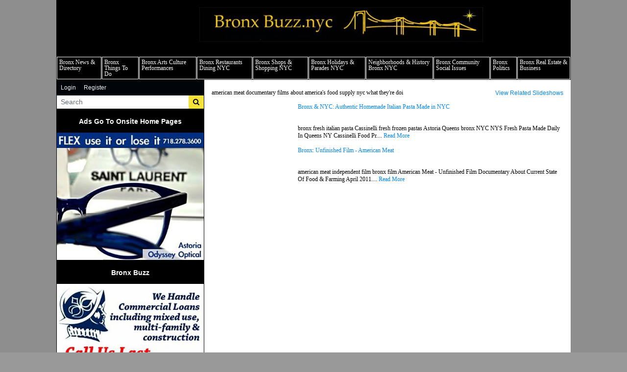

--- FILE ---
content_type: text/html; charset=UTF-8
request_url: https://www.bronxbuzz.nyc/tags/98/american-meat-documentary-films-about-americas-food-supply-nyc-what-theyre-doi
body_size: 68827
content:
<!DOCTYPE html>
<html lang="en">
<head>
    
            <meta charset="utf-8">
        <meta http-equiv="X-UA-Compatible" content="IE=edge">
        <meta name="viewport" content="width=device-width, initial-scale=1">
        <meta name="csrf-token" content="tBzS3sQhdCMvh42UIz15hFd1dxsEGTMF3IhrD7E6">
    
    
            <link rel="canonical" href="https://www.bronxbuzz.nyc/tags/98/american-meat-documentary-films-about-americas-food-supply-nyc-what-theyre-doi" />
    
    
                        <title>american meat documentary films about america&#039;s food supply nyc what they&#039;re doi - Bronx Buzz</title>
            
    
                        <link rel="shortcut icon" href="https://bw-bronxbuzzce-site.s3.amazonaws.com/general/favicon-16.jpg" sizes="16x16">
                    <link rel="shortcut icon" href="https://bw-bronxbuzzce-site.s3.amazonaws.com/general/favicon-32.jpg" sizes="32x32">
            
    
        <link rel="alternate" type="bronx-buzz" href="https://www.bronxbuzz.nyc/feeds/tags/98" title="Bronx Buzz : american meat documentary films about america's food supply nyc what they're doi">

    
    <!-- Google tag (gtag.js) -->
<script async src="https://www.googletagmanager.com/gtag/js?id=G-KXZV4PKJBB"></script>
<script>
  window.dataLayer = window.dataLayer || [];
  function gtag(){dataLayer.push(arguments);}
  gtag('js', new Date());

  gtag('config', 'G-KXZV4PKJBB');
</script>

    
            <script src="https://www.bronxbuzz.nyc/jquery/jquery-3.2.1.min.js"></script>


<script>
    $.ajaxSetup({
        headers: {
            'X-CSRF-TOKEN': 'tBzS3sQhdCMvh42UIz15hFd1dxsEGTMF3IhrD7E6'
        }
    });
</script>
            <script src="https://www.bronxbuzz.nyc/jquery/jquery-ui-1.12.1.js"></script>
<link rel="stylesheet" href="https://code.jquery.com/ui/1.12.1/themes/base/jquery-ui.css">
            <script>
    window.Tether = function () {
        throw new Error('Your Bootstrap may actually need Tether.');
    };
</script>
<script src="https://www.bronxbuzz.nyc/js/bootstrap.min.js"></script>
<link href="https://www.bronxbuzz.nyc/css/bootstrap.min.css" rel="stylesheet">
            <link rel="stylesheet" href="https://www.bronxbuzz.nyc/font-awesome/css/font-awesome.css">
            <script src="https://www.bronxbuzz.nyc/bw_slideshow/bw_slideshow.js?ce_bust=18099"></script>
<link href="https://www.bronxbuzz.nyc/bw_slideshow/bw_slideshow.css?ce_bust=18099" rel="stylesheet">


<link rel="stylesheet" type="text/css" href="https://www.bronxbuzz.nyc/slick/slick.css"/>
<link rel="stylesheet" type="text/css" href="https://www.bronxbuzz.nyc/slick/slick-theme.css"/>
<script type="text/javascript" src="https://www.bronxbuzz.nyc/slick/slick.min.js"></script>
            <link href="https://www.bronxbuzz.nyc/css/dropdown.css?ce_bust=18099" rel="stylesheet">
<link href="https://www.bronxbuzz.nyc/css/header.css?ce_bust=18099" rel="stylesheet">
    
    
    <style>
	</style>
<link rel="stylesheet" href="/css/app.s.css?id=697394e952cec851656d">

<style>
    body .bw-page-body, body .bw-article-body, body .bw-article-box-preview {
        color: ;
    }

    body .bw-page-body h1, body .bw-page-body h2, body .bw-page-body h3,
    body .bw-page-body h4, body .bw-page-body h5, body .bw-page-body h6,
    body .bw-article-body h1, body .bw-article-body h2, body .bw-article-body h3,
    body .bw-article-body h4, body .bw-article-body h5, body .bw-article-body h6 {
        color: ;
    }

    body a:not(.bw-btn), .bw-article-box a, .bw-link {
        color: #0085f1;
    }

    body a:not(.bw-btn):hover, .bw-article-box a:hover, .bw-link:hover {
        color: #1d457a;
    }

    /*Article Tags*/
    .bw-tag {
        background-color: ;
        color: #0085f1;
    }
    .bw-tag:hover {
        background-color: ;
        color: #1d457a;
    }

    /*Sponsored Article Box*/
    .bw-article-sponsor-wrapper {
        background-color: #0000ff;
        color: #ffffff;
    }
    .bw-article-box-sponsored {
        background-color: #e7e7ff;
    }

    /* Fonts */
    a.bw-article-box-title, .bw-maincontent-title {
        font-family: verdana,geneva;
        font-size: 12px;
    }

    .bw-article-box-created_at, a.bw-article-box-author {
                font-family: verdana,geneva;
        font-size: px;
    }

    body, .bw-article-wrapper, .bw-article-box-preview {
        font-family: verdana,geneva;
        font-size: px;
    }

    .bw-article-wrapper h1, .bw-article-wrapper h2, .bw-article-wrapper h3,
    .bw-article-wrapper h4, .bw-article-wrapper h5, .bw-article-wrapper h6 {
        font-family: verdana,geneva;
        font-size: px;
    }

    .bw-section-label {
                font-family: verdana,geneva;
        font-size: px;
        color: ;
    }

    /* Site Background */
        #bw-body-wrapper {
                background-color: #8e8e8e;
    }

    /* Site Width */
    #bw-header, #bw-app, #bw-footer, #bw-gdpr_toaster {
        max-width: 1050px;
        margin: 0 auto;
    }

    /* Mobile Menu Styles */
            
    #bw-app {padding:0px 0px 0px 0px;} .bw-content {padding:20px 15px 20px 15px;} .bw-midcontent {background-color:rgb(255, 255, 255); background-image:; background-position:left top; background-attachment:scroll; background-repeat:repeat; background-size:auto; border-radius:0px 0px 0px 0px; border-color:rgb(255, 255, 255); border-style:solid; border-width:0px 0px 0px 0px;max-width:100%; margin:0 auto 0 0;}

    body{
	font-size: 12px !important;
    text-align: left !important;
    line-height: 1.25;
}
h1{
	display: block;
	font-size: 24px;
	font-weight: bold;
    margin: 16px 0;
}

h2{
  display: block;
  font-size: 18px;
  font-weight: bold;
  color: #999999 !important;
  margin: 15px 0;
}
p {
  margin: 12px 0;
}

.bw-article-box-created_at, a.bw-article-box-author {
    font-family: verdana,geneva;
    font-size: px;
    display: none;
}


.bw-sidebar-nav {
    width: 302px;
    flex-shrink: 0;
}

@charset "UTF-8";
body {
	margin: 0; /* it's good practice to zero the margin and padding of the body element to account for differing browser defaults */
	padding: 0;
	/* text-align: center;  this centers the container in IE 5* browsers. The text is then set to the left aligned default in the #container selector */
	color: #000000;
	font-family: Verdana, Arial, Helvetica, sans-serif;
	font-size: 100%;
	background-color: #999999;
	top: 0px;
}
.oneColLiqCtr #container {
	width: 100%;  /* this will create a container 80% of the browser width */
	background: #FFFFFF; /* the auto margins (in conjunction with a width) center the page */
	border: 1px solid #000000;
	text-align: left; /* this overrides the text-align: center on the body element. */
}
.oneColLiqCtr #mainContent {
	padding: 10px; /* remember that padding is the space inside the div box and margin is the space outside the div box */
	background-color: #FFFFFF;
	text-align: left;
}
.imgright {
	float: right;
	margin-top: 5px;
	margin-bottom: 5px;
	margin-left: 5px;
	border: thin solid #000000;
}
.imgleft {
	float: left;
	border: thin solid #000000;
	margin-top: 5px;
	margin-right: 5px;
	margin-bottom: 5px;
}
.imgcenter {
	text-align: center;
	border: thin solid #000000;
}
.divclear {
	clear: both;
}
.divcola {
	float: left;
	width: 230px;
	padding-bottom: 10px;
	padding-left: 5px;
}
.divcolb {
	float: right;
	width: 230px;
	margin-right: 5px;
	margin-bottom: 10px;
	margin-left: 5px;
}
.divcolb2 {
	float: left;
	width: 230px;
	padding-bottom: 10px;
	padding-left: 5px;
}
.divbutleft {
	text-align: center;
	float: left;
	border: thin solid #3333CC;
	padding: 3px;
	margin-top: 5px;
	margin-right: 5px;
	margin-bottom: 5px;
	height: 165px;
	width: 115px;
	margin-left: 10px;
}
.divbutright {
	text-align: center;
	padding: 3px;
	margin-top: 5px;
	margin-bottom: 5px;
	margin-left: 12px;
	border: thin solid #0033CC;
	float: left;
	height: 165px;
	width: 115px;
}
.pfootnote {
	line-height: 50%;
}
h1 {
	color: #000000;
}
.divcenter {
	background-color: #FFFFFF;
	text-align: center;
	padding-left: 75px;
}
.divleft {
	text-align: center;
	margin: 5px;
	float: left;
	border: thin solid #000000;
}
.divright {
	text-align: center;
	margin: 5px;
	float: right;
	border: thin solid #000000;
}
.divbutcenter {
	text-align: center;
	padding: 3px;
	float: left;
	border: thin solid #0033CC;
	height: 95px;
	width: 670px;
	margin-top: 5px;
	margin-bottom: 5px;
	background-color: #000066;
}
.dbch1 {
	font-size: large;
	color: #FFFFFF;
}
.divbutcenter2 {
	text-align: center;
	padding: 3px;
	float: left;
	border: thin solid #0033CC;
	height: 65px;
	width: 530px;
	margin-top: 5px;
	margin-bottom: 5px;
	background-color: #D6C7B3;
}
.divcenter {
	text-align: center;
	margin: 3px;
	padding: 3px;
	border: thin none #000000;
}
.divleftad {
	text-align: center;
	float: left;
	margin-left: 45px;
	border: thin solid #000000;
	margin-bottom: 20px;
}
.divrightad {
	text-align: center;
	float: right;
	margin-right: 45px;
	border: thin solid #000000;
	margin-bottom: 20px;
}

/* Remove some article info */
.tgt-element-featuredfeed .bw-summary-article > a:first-child { display:none; }
.tgt-element-featuredfeed .bw-summary-article > div.bw-summary-article-byline { display:none; }
.bw-route-articles-json .bw-maincontent-top, .bw-route-articles-json .bw-article-image-wrapper, .bw-route-articles-json .bw-article-top { display:none; }
.bw-route-article-show .bw-maincontent-title, .bw-route-article-show .bw-article-image-wrapper, .bw-route-article-show .bw-article-top { display:none; }

hr {
    display: block;
    border-width: 1px;
	border-color: #595959;
}
form.bw-search {
  margin-bottom: 0rem !important;
}
</style>

    
    <script>
    $(document).ready(function () {
        $(document).click(function (e) {
            if ($(e.target).hasClass('bw-dropdown-toggle') && $(e.target).parent().hasClass('click')) {
                e.preventDefault();
                $(e.target).parent().children('.bw-dropdown-submenu').toggleClass('toggled');
            } else if (!$(e.target).hasClass('bw-dropdown-submenu') && !$(e.target).hasClass('bw-link-dropdown')){
                $('.bw-dropdown-submenu').removeClass('toggled');
            }
        });
        $('.bw-collapse-toggle').click(function(e) {
            e.preventDefault();
            var $wrapper = $($(this).data('target'));
            $wrapper.each(function(i, e) {
                var child_height = $(e).children()[0].clientHeight+'px';
                if (e.clientHeight) {
                    e.style.height = child_height;
                    setTimeout(function() {e.style.height = 0;}, 10);
                } else {
                    e.style.height = child_height;
                    setTimeout(function() {e.style.height = 'auto';}, 350);
                }
            });
        });

                var header_navbar = $('#bw-header-navbar');
        var offset = $('#bw-header')[0].offsetTop + $('#bw-header')[0].offsetHeight;
        $(window).scroll(function () {
            if (window.pageYOffset > offset) {
                header_navbar.addClass('bw-navbar-sticky');
            } else {
                header_navbar.removeClass('bw-navbar-sticky');
            }
        });
        setTimeout(function() {
            offset = $('#bw-header')[0].offsetTop + $('#bw-header')[0].offsetHeight;
        }, 1000);
        
        $('#bw-header .tgt-element-ce_menu').children().clone().appendTo('#bw-header-collapse-menu-wrapper');
        $('#bw-header .bw-header-nav').clone().appendTo('#bw-header-collapse-menu-wrapper');
    });
</script>

<!-- Handle content views -->

    
    </head>

<body>

    
    
	
                <div id="bw-body-wrapper" class="">

        
        <div id="bw-header">
            <style>
	
	#bw_grid_737051963 {background-color:rgba(0, 133, 241, 0); background-image:; background-position:left top; background-attachment:scroll; background-repeat:repeat; background-size:auto; border-radius:0px 0px 0px 0px; border-color:; border-style:none; border-width:0px 0px 0px 0px; padding:0px 0px 0px 0px; margin:0 auto 0 0; max-width:100%;min-height:undefinedpx;}
					#bw_row_wrapper_638301656{padding:0px 0px 0px 0px; margin:0 auto 0 auto;max-width:100%;}#bw_row_379139155{background-color:rgb(0, 0, 0); background-image:; background-position:left top; background-attachment:scroll; background-repeat:repeat; background-size:auto; border-radius:0px 0px 0px 0px; border-color:; border-style:none; border-width:0px 0px 0px 0px; padding:0px 0px 0px 0px; min-height:0px;}
					#bw_row_wrapper_594659642{padding:0px 0px 0px 0px; margin:0 auto 0 auto;max-width:100%;}#bw_row_061244853{background-color:rgb(0, 0, 0); background-image:; background-position:left top; background-attachment:scroll; background-repeat:repeat; background-size:auto; border-radius:0px 0px 0px 0px; border-color:; border-style:none; border-width:0px 0px 0px 0px; padding:0px 0px 0px 0px; min-height:0px;}
	
	
</style>

<div id="bw_grid_737051963" class="bw-grid ">
			<style>
	
					#bw_colwrapper_176096174{padding:0px 0px 0px 0px; width:26.38322813345356%;}#bw_colwrapper_176096174 #bw_col_129785746{background-color:; background-image:; background-position:left top; background-attachment:scroll; background-repeat:repeat; background-size:auto; border-radius:0px 0px 0px 0px; border-color:; border-style:none; border-width:0px 0px 0px 0px; padding:5px 5px 5px 5px; color:; flex-direction:column; ; align-items:flex-end; justify-content:center}
							#bw_colwrapper_632983160{padding:0px 0px 0px 0px; width:58.03172758313268%;}#bw_colwrapper_632983160 #bw_col_334150850{background-color:; background-image:; background-position:left top; background-attachment:scroll; background-repeat:repeat; background-size:auto; border-radius:0px 0px 0px 0px; border-color:; border-style:none; border-width:0px 0px 0px 0px; padding:15px 15px 15px 15px; color:; flex-direction:column; ; align-items:; justify-content:flex-start}
								#bw_element_wrapper_292825589{padding:0px 0px 0px 0px;} #bw_element_734472451{background-color:undefined;background-image:; background-position:undefined; background-attachment:undefined; background-repeat:undefined; background-size:undefined;border-radius:0px 0px 0px 0px; border-color:undefined; border-style:undefined; border-width:0px 0px 0px 0px;; padding:0px 0px 0px 0px;} #bw_element_734472451 figure, #bw_element_734472451 img {max-height:undefinedpx; max-width:undefinedpx;margin:0 auto 0 0;} #bw_element_734472451 img {border-radius:0px 0px 0px 0px; border-color:undefined; border-style:undefined; border-width:0px 0px 0px 0px;} #bw_element_734472451 figcaption {text-align:undefined; margin-top:undefinedpx;color:undefined; font-family:; font-size:undefinedpx; font-weight:undefined; text-transform:undefined; font-style:undefined; text-decoration:undefined; line-height:undefinedem; letter-spacing:undefinedpx;}
							#bw_colwrapper_391401430{padding:0px 0px 0px 0px; width:15.585044283413858%;}#bw_colwrapper_391401430 #bw_col_064503001{background-color:; background-image:; background-position:left top; background-attachment:scroll; background-repeat:repeat; background-size:auto; border-radius:0px 0px 0px 0px; border-color:; border-style:none; border-width:0px 0px 0px 0px; padding:15px 15px 15px 15px; color:; flex-direction:column; ; align-items:flex-end; justify-content:flex-end}
			
	@media (max-width: 768px) {
     #bw_colwrapper_176096174 {
           display: none;
     }
}@media (max-width: 768px) {
     #bw_colwrapper_391401430 {
           display: none;
     }
}
</style>

<div class="bw-grid-row-wrapper" id="bw_row_wrapper_638301656">
	<div class="bw-grid-row " id="bw_row_379139155">
			<div class="bw-grid-col-wrapper" id="bw_colwrapper_176096174">
			<div class="bw-grid-col " id="bw_col_129785746">
							</div>
		</div>
			<div class="bw-grid-col-wrapper" id="bw_colwrapper_632983160">
			<div class="bw-grid-col " id="bw_col_334150850">
															<div class="bw-grid-element-wrapper" id="bw_element_wrapper_292825589">
	<div class="bw-grid-element " id="bw_element_734472451">
					<figure><a href="/"><img src="https://bw-bronxbuzzce-site.s3.amazonaws.com/media_library/BX_Logo5.12.jpg" alt="bronx buzz bronx news nyc"></a><figcaption>bronx news things to do shopping restaurants neighborhoods news politics arts culture events nyc</figcaption></figure>
			</div>
</div>
												</div>
		</div>
			<div class="bw-grid-col-wrapper" id="bw_colwrapper_391401430">
			<div class="bw-grid-col " id="bw_col_064503001">
							</div>
		</div>
		</div>
</div>			<style>
	
					#bw_colwrapper_293648890{padding:0px 0px 0px 0px; width:100%;}#bw_colwrapper_293648890 #bw_col_327351837{background-color:; background-image:; background-position:left top; background-attachment:scroll; background-repeat:repeat; background-size:auto; border-radius:0px 0px 0px 0px; border-color:; border-style:none; border-width:0px 0px 0px 0px; padding:0px 0px 0px 0px; color:; flex-direction:column; ; align-items:flex-start; justify-content:flex-start}
								#bw_element_wrapper_438513420{padding:0rem 0rem 0rem 0rem;} #bw_element_080232149{background-color:;background-image:; background-position:left top; background-attachment:scroll; background-repeat:repeat; background-size:auto;border-radius:0px 0px 0px 0px; border-color:rgb(255, 255, 255); border-style:none; border-width:0px 0px 0px 0px;; padding:0rem 0rem 0rem 0rem;} #bw_element_080232149 > .tgt-element-ce_menu {flex-direction:row; align-items:center; justify-content:center; flex-wrap:wrap;} #bw_element_080232149 > .tgt-element-ce_menu > .bw-link {border-radius:0px 0px 0px 0px; border-color:rgb(255, 255, 255); border-style:solid; border-width:1px 1px 1px 1px;padding:0px 2px 2px 2px; margin:0px 0px 0px 1px; background-color:rgb(0, 0, 0);}#bw_element_080232149 > .tgt-element-ce_menu > .bw-link:hover {background-color:rgb(242, 255, 85);} #bw_element_080232149 > .tgt-element-ce_menu a.bw-link, #bw_element_080232149 > .tgt-element-ce_menu .bw-dropdown-menu a.bw-link {color:rgb(255, 255, 255); font-family:verdana,geneva; font-size:12px; font-weight:normal; text-transform:capitalize; font-style:; text-decoration:none; line-height:1em; letter-spacing:px;} #bw_element_080232149 > .tgt-element-ce_menu a.bw-link:hover, #bw_element_080232149 > .tgt-element-ce_menu .bw-dropdown-menu:hover a.bw-link {color:rgb(84, 13, 95); font-family:; font-size:px; font-weight:; text-transform:; font-style:; text-decoration:none; line-height:em; letter-spacing:px;} #bw_element_080232149 > .tgt-element-ce_menu .bw-dropdown-menu .bw-dropdown-submenu a.bw-link {color:#292b2c; font-family:; font-size:undefinedpx; font-weight:undefined; text-transform:undefined; font-style:undefined; text-decoration:undefined; line-height:undefinedem; letter-spacing:undefinedpx;padding-top:3px; padding-bottom:3px;color:#292b2c !important;} #bw_element_080232149 > .tgt-element-ce_menu .bw-dropdown-menu .bw-dropdown-submenu a.bw-link:hover {color:undefined; font-family:; font-size:undefinedpx; font-weight:undefined; text-transform:undefined; font-style:undefined; text-decoration:undefined; line-height:undefinedem; letter-spacing:undefinedpx;color:undefined !important;}
			
	@media (max-width: 768px) {
     #bw_colwrapper_293648890 {
           display: none;
     }
}@media(max-width:520px) {
   display: none;
}
#bw_element_wrapper_438513420 {
   width: 100%;
}
#bw_element_080232149 {
   display: table;
   border-spacing: 1px;
}
#bw_element_080232149 .tgt-element-ce_menu {
   display: table-row !important;
   border-spacing: 1px;
}
#bw_element_080232149 .tgt-element-ce_menu  > .bw-link {
   display: table-cell !important;
   padding: 4px !important;
   line-height: 0;
}
#bw_element_080232149 .bw-dropdown-menu.bottom > .bw-dropdown-toggle.caret::after {
   display: none;
   margin: 0 !important;
   border: none !important;
}
#bw_element_080232149 .bw-dropdown-submenu .bw-link:hover {
   background: yellow;
}
</style>

<div class="bw-grid-row-wrapper" id="bw_row_wrapper_594659642">
	<div class="bw-grid-row " id="bw_row_061244853">
			<div class="bw-grid-col-wrapper" id="bw_colwrapper_293648890">
			<div class="bw-grid-col " id="bw_col_327351837">
															<div class="bw-grid-element-wrapper" id="bw_element_wrapper_438513420">
	<div class="bw-grid-element " id="bw_element_080232149">
					<div class="tgt-element-ce_menu">
        <div class="bw-dropdown-menu bottom hover bw-link  bw-link-dropdown">
			<a class="bw-dropdown-toggle bw-link  bw-link-dropdown caret "
				href="https://www.bronxbuzz.nyc/article/197/bronx-news-nyc" target="_blank">Bronx News &amp; Directory</a>
			<div class="bw-dropdown-submenu">
				<div class="bw-link-dropdown bw-link ">
	        <a class="bw-link  "
	        	href="https://www.bronxbuzz.nyc/article/197/bronx-news-nyc" >Bronx News NYC</a>
		</div>
						<div class="bw-link-dropdown bw-link ">
	        <a class="bw-link  "
	        	href="https://www.bronxbuzz.nyc/article/189/bronx-directory" >Bronx Directory</a>
		</div>
				</div>
		</div>
						<div class="bw-dropdown-menu bottom hover bw-link  bw-link-dropdown">
			<a class="bw-dropdown-toggle bw-link  bw-link-dropdown caret "
				href="https://www.bronxbuzz.nyc/article/47/bronx-things-to-do-bronx-this-weekend---bronx-events-nyc" >Bronx Things To Do</a>
			<div class="bw-dropdown-submenu">
				<div class="bw-link-dropdown bw-link ">
	        <a class="bw-link  "
	        	href="https://www.bronxbuzz.nyc/article/47/bronx-things-to-do-bronx-this-weekend---bronx-events-nyc" >Things To Do This Weekend Bronx NYC</a>
		</div>
						<div class="bw-link-dropdown bw-link ">
	        <a class="bw-link  "
	        	href="https://www.bronxbuzz.nyc/BronxEventsCalendarbyMembersNYC" >Member Events Calendar</a>
		</div>
				</div>
		</div>
						<div class="bw-dropdown-menu bottom hover click bw-link  bw-link-dropdown">
			<a class="bw-dropdown-toggle bw-link  bw-link-dropdown caret "
				href="https://www.bronxbuzz.nyc/article/30/bronx-arts-bronx-culture-bronx-performing-arts-culture-bx-nyc" >Bronx Arts Culture Performances</a>
			<div class="bw-dropdown-submenu">
				<div class="bw-link-dropdown bw-link ">
	        <a class="bw-link  "
	        	href="https://www.bronxbuzz.nyc/article/30/bronx-arts-bronx-culture-bronx-performing-arts-culture-bx-nyc" >Bronx Arts Culture Performances</a>
		</div>
						<div class="bw-link-dropdown bw-link ">
	        <a class="bw-link  "
	        	href="https://www.gothambuzz.nyc/article/439/nyc-public-notices-arts-community-grants-open-calls-small-business-aid-workshops" >Bronx Buzz &amp; NYC Open Calls</a>
		</div>
				</div>
		</div>
						<div class="bw-dropdown-menu bottom hover bw-link  bw-link-dropdown">
			<a class="bw-dropdown-toggle bw-link  bw-link-dropdown caret "
				href="https://www.bronxbuzz.nyc/article/11/bronx-restaurants-bronx-dining-bronx-food-bx-nyc" >Bronx Restaurants Dining NYC</a>
			<div class="bw-dropdown-submenu">
				<div class="bw-link-dropdown bw-link ">
	        <a class="bw-link  "
	        	href="https://www.bronxbuzz.nyc/article/11/bronx-restaurants-bronx-dining-bronx-food-bx-nyc" >Bronx Restaurants Dining NYC</a>
		</div>
				</div>
		</div>
						<div class="bw-dropdown-menu bottom hover bw-link  bw-link-dropdown">
			<a class="bw-dropdown-toggle bw-link  bw-link-dropdown caret "
				href="https://www.bronxbuzz.nyc/article/10/bronx-shops-shopping-bx-nyc" >Bronx Shops &amp; Shopping NYC</a>
			<div class="bw-dropdown-submenu">
				<div class="bw-link-dropdown bw-link ">
	        <a class="bw-link  "
	        	href="https://www.bronxbuzz.nyc/article/10/bronx-shops-shopping-bx-nyc" >Bronx Shops &amp; Shopping NYC</a>
		</div>
				</div>
		</div>
						<div class="bw-dropdown-menu bottom hover click bw-link  bw-link-dropdown">
			<a class="bw-dropdown-toggle bw-link  bw-link-dropdown caret "
				href="https://www.bronxbuzz.nyc/article/38/bronx-holidays-parades-bronx-religious-ethnic-festivals-bx-nyc" >Bronx Holidays &amp; Parades NYC</a>
			<div class="bw-dropdown-submenu">
				<div class="bw-link-dropdown bw-link ">
	        <a class="bw-link  "
	        	href="https://www.bronxbuzz.nyc/article/38/bronx-holidays-parades-bronx-religious-ethnic-festivals-bx-nyc" >Bronx Holidays &amp; Parades NYC</a>
		</div>
						<div class="bw-link-dropdown bw-link ">
	        <a class="bw-link  "
	        	href="https://www.bronxbuzz.nyc/article/136/bronx-maps-maps-of-history-of-the-bronx" >Bronx Maps - Was History</a>
		</div>
				</div>
		</div>
						<div class="bw-dropdown-menu bottom hover bw-link  bw-link-dropdown">
			<a class="bw-dropdown-toggle bw-link  bw-link-dropdown caret "
				href="https://www.bronxbuzz.nyc/bronx-neighborhoods-bronx-news-cms-115" >Neighborhoods &amp; History Bronx NYC</a>
			<div class="bw-dropdown-submenu">
				<div class="bw-link-dropdown bw-link ">
	        <a class="bw-link  "
	        	href="https://www.bronxbuzz.nyc/article/2/bronx-neighborhoods-bronx-news" >Bronx Neighborhoods NYC</a>
		</div>
						<div class="bw-link-dropdown bw-link ">
	        <a class="bw-link  "
	        	href="https://www.bronxbuzz.nyc/article/48/bronx-parks-sports-environment-bx-nyc" >Bronx Parks Sports &amp; Environment</a>
		</div>
				</div>
		</div>
						<div class="bw-dropdown-menu bottom hover click bw-link  bw-link-dropdown">
			<a class="bw-dropdown-toggle bw-link  bw-link-dropdown caret "
				href="https://www.bronxbuzz.nyc/article/49/bronx-community-issues-crime-schools-healthcare-bx-nyc" >Bronx Community Social Issues</a>
			<div class="bw-dropdown-submenu">
				<div class="bw-link-dropdown bw-link ">
	        <a class="bw-link  "
	        	href="https://www.bronxbuzz.nyc/article/49/bronx-community-issues-crime-schools-healthcare-bx-nyc" >Bronx Community Social Issues Bx NYC</a>
		</div>
						<div class="bw-link-dropdown bw-link ">
	        <a class="bw-link  "
	        	href="https://www.bronxbuzz.nyc/article/191/bronx-buzz-special-reports-series-nyc" >Bronx Buzz Special Reports Series</a>
		</div>
				</div>
		</div>
						<div class="bw-dropdown-menu bottom hover bw-link  bw-link-dropdown">
			<a class="bw-dropdown-toggle bw-link  bw-link-dropdown caret "
				href="https://www.bronxbuzz.nyc/bronx-politics-government-media-cms-1114" >Bronx Politics</a>
			<div class="bw-dropdown-submenu">
				<div class="bw-link-dropdown bw-link ">
	        <a class="bw-link  "
	        	href="https://www.bronxbuzz.nyc/article/33/bronx-politics-government-media" >Government Media Politics Bronx</a>
		</div>
						<div class="bw-link-dropdown bw-link ">
	        <a class="bw-link  "
	        	href="https://www.bronxbuzz.nyc/article/29/bronx-opinions-op-ed---bronx-nyc" >Bronx OpEds / Opinions NYC</a>
		</div>
				</div>
		</div>
						<div class="bw-dropdown-menu bottom hover bw-link  bw-link-dropdown">
			<a class="bw-dropdown-toggle bw-link  bw-link-dropdown caret "
				href="https://www.bronxbuzz.nyc/bronx-real-estate-business---bronx-nyc-cms-746" >Bronx Real Estate &amp; Business</a>
			<div class="bw-dropdown-submenu">
				<div class="bw-link-dropdown bw-link ">
	        <a class="bw-link  "
	        	href="https://www.bronxbuzz.nyc/article/18/bronx-real-estate-business---bronx-nyc" >Bronx Real Estate &amp; Business</a>
		</div>
						<div class="bw-link-dropdown bw-link ">
	        <a class="bw-link  "
	        	href="https://www.bronxbuzz.nyc/article/34/bronx-public-transit-to-from-nyc-airports-lga-jfk" >Bronx Transit &amp; Infra - Getting Around Bx NYC</a>
		</div>
				</div>
		</div>
	    </div>
			</div>
</div>
												</div>
		</div>
		</div>
</div>	</div>
            <div id="bw-header-collapse">
                <div id="bw-header-collapse-toggle-wrapper">
                    <span data-target="#bw-header-collapse-menu" id="bw-header-toggle" class="bw-collapse-toggle"><i class="fa fa-bars"></i></span>
                </div>

                <div id="bw-header-collapse-menu">

                    <div id="bw-header-collapse-menu-wrapper">

                    </div>
                </div>
            </div>
        </div>

        
        <div id="bw-app" class="bw-route-tags-articles">

                        <div class="bw-midcontent">
                
                
                
                                    <div class="bw-sidebar bw-sidebar-nav">
                        <style>
	
	#bw_grid_100000 {background-color:; background-image:; background-position:left top; background-attachment:scroll; background-repeat:repeat; background-size:auto; border-radius:0px 0px 0px 0px; border-color:; border-style:none; border-width:0px 0px 0px 0px; padding:0px 0px 0px 0px; margin:0 auto 0 auto; max-width:10002px;min-height:undefinedpx;}
					#bw_row_wrapper_429408905{padding:0px 0px 0px 0px; margin:0 auto 0 auto;max-width:302px;}#bw_row_632919270{background-color:; background-image:; background-position:left top; background-attachment:scroll; background-repeat:repeat; background-size:auto; border-radius:0px 0px 0px 0px; border-color:rgb(0, 0, 0); border-style:solid; border-width:1px 1px 1px 1px; padding:0px 0px 0px 0px; min-height:0px;}
	
	#bw_grid_100000 {
   margin: 0;
}#bw_row_wrapper_429408905 {
    padding: 0px 0px 0px 0px;
    margin: none;
   
}
</style>

<div id="bw_grid_100000" class="bw-grid ">
			<style>
	
					#bw_colwrapper_476406011{padding:0px 0px 0px 0px; width:100%;}#bw_colwrapper_476406011 #bw_col_879665982{background-color:; background-image:; background-position:left top; background-attachment:scroll; background-repeat:repeat; background-size:auto; border-radius:0px 0px 0px 0px; border-color:; border-style:none; border-width:0px 0px 0px 0px; padding:0px 0px 0px 0px; color:; flex-direction:column; ; align-items:; justify-content:}
								#bw_element_wrapper_781141629{padding:undefined;} #bw_element_945527378{background-color:rgb(1, 4, 9);background-image:; background-position:undefined; background-attachment:undefined; background-repeat:undefined; background-size:undefined;border-radius:0px 0px 0px 0px; border-color:undefined; border-style:undefined; border-width:0px 0px 0px 0px;; padding:undefined; align-items:undefined} #bw_element_945527378 .bw-link {color:rgb(244, 249, 251); font-family:; font-size:undefinedpx; font-weight:undefined; text-transform:undefined; font-style:undefined; text-decoration:undefined; line-height:undefinedem; letter-spacing:undefinedpx;}#bw_element_945527378 .bw-link:hover {color:undefined; font-family:; font-size:undefinedpx; font-weight:undefined; text-transform:undefined; font-style:undefined; text-decoration:undefined; line-height:undefinedem; letter-spacing:undefinedpx;}
								#bw_element_wrapper_420018243{padding:0px 0px 0px 0px;} #bw_element_372009238{background-color:rgb(255, 255, 255);background-image:; background-position:undefined; background-attachment:undefined; background-repeat:undefined; background-size:undefined;; padding:0px 0px 0px 0px;} #bw_element_372009238 .bw-search-wrapper {border-radius:0px 0px 0px 0px; border-color:rgb(1, 4, 9); border-style:solid; border-width:0px 0px 0px 0px;} #bw_element_372009238 button[type="submit"] {color:rgb(1, 4, 9); font-family:; font-size:undefinedpx; font-weight:undefined; text-transform:undefined; font-style:undefined; text-decoration:undefined; line-height:undefinedem; letter-spacing:undefinedpx;; background-color:rgb(243, 226, 59);} #bw_element_372009238 button[type="submit"]:hover {background-color:undefined;color:undefined; font-family:; font-size:undefinedpx; font-weight:undefined; text-transform:undefined; font-style:undefined; text-decoration:undefined; line-height:undefinedem; letter-spacing:undefinedpx;}
								#bw_element_wrapper_143697335{padding:0px 0px 0px 0px;} #bw_element_623898864{background-color:rgb(0, 0, 0);background-image:; background-position:undefined; background-attachment:undefined; background-repeat:undefined; background-size:undefined;border-radius:0px 0px 0px 0px; border-color:undefined; border-style:undefined; border-width:0px 0px 0px 0px;; padding:3px 0px 0px 0px} #bw_element_623898864 h1 {text-align:center;color:rgb(255, 255, 255); font-family:; font-size:14px; font-weight:bold; text-transform:undefined; font-style:undefined; text-decoration:undefined; line-height:1em; letter-spacing:undefinedpx;}
								#bw_element_wrapper_286046391{padding:0rem 0rem 0rem 0rem;} #bw_element_262503704{background-color:;background-image:; background-position:center center; background-attachment:scroll; background-repeat:repeat; background-size:cover;border-radius:0px 0px 0px 0px; border-color:; border-style:none; border-width:0px 0px 0px 0px;; padding:0rem 0rem 0rem 0rem;}
								#bw_element_wrapper_946849986{padding:0px 0px 0px 0px;} #bw_element_241866638{background-color:rgb(0, 0, 0);background-image:; background-position:undefined; background-attachment:undefined; background-repeat:undefined; background-size:undefined;border-radius:0px 0px 0px 0px; border-color:undefined; border-style:undefined; border-width:0px 0px 0px 0px;; padding:3px 0px 0px 0px} #bw_element_241866638 h1 {text-align:center;color:rgb(255, 255, 255); font-family:; font-size:14px; font-weight:bold; text-transform:undefined; font-style:undefined; text-decoration:undefined; line-height:1em; letter-spacing:undefinedpx;}
								#bw_element_wrapper_246812745{padding:undefined;} #bw_element_321784148{background-color:undefined;background-image:; background-position:undefined; background-attachment:undefined; background-repeat:undefined; background-size:undefined;border-radius:0px 0px 0px 0px; border-color:undefined; border-style:undefined; border-width:0px 0px 0px 0px;; padding:undefined;}
								#bw_element_wrapper_263745121{padding:0px 0px 0px 0px;} #bw_element_662274663{background-color:rgb(0, 0, 0);background-image:; background-position:undefined; background-attachment:undefined; background-repeat:undefined; background-size:undefined;border-radius:0px 0px 0px 0px; border-color:undefined; border-style:undefined; border-width:0px 0px 0px 0px;; padding:3px 0px 0px 0px} #bw_element_662274663 h1 {text-align:center;color:rgb(255, 255, 255); font-family:; font-size:14px; font-weight:bold; text-transform:undefined; font-style:undefined; text-decoration:undefined; line-height:1em; letter-spacing:undefinedpx;}
								#bw_element_wrapper_427909465{padding:undefined;} #bw_element_642753056{background-color:undefined;background-image:; background-position:undefined; background-attachment:undefined; background-repeat:undefined; background-size:undefined;border-radius:0px 0px 0px 0px; border-color:undefined; border-style:undefined; border-width:0px 0px 0px 0px;; padding:undefined;}
								#bw_element_wrapper_910738221{padding:0px 0px 0px 0px;} #bw_element_867421448{background-color:rgb(0, 0, 0);background-image:; background-position:undefined; background-attachment:undefined; background-repeat:undefined; background-size:undefined;border-radius:0px 0px 0px 0px; border-color:undefined; border-style:undefined; border-width:0px 0px 0px 0px;; padding:3px 0px 0px 0px} #bw_element_867421448 h1 {text-align:center;color:rgb(255, 255, 255); font-family:; font-size:14px; font-weight:bold; text-transform:undefined; font-style:undefined; text-decoration:undefined; line-height:1em; letter-spacing:undefinedpx;}
								#bw_element_wrapper_610155464{padding:undefined;} #bw_element_456645162{background-color:undefined;background-image:; background-position:undefined; background-attachment:undefined; background-repeat:undefined; background-size:undefined;border-radius:0px 0px 0px 0px; border-color:undefined; border-style:undefined; border-width:0px 0px 0px 0px;; padding:undefined;}
								#bw_element_wrapper_091833807{padding:0px 0px 0px 0px;} #bw_element_247957575{background-color:rgb(0, 0, 0);background-image:; background-position:undefined; background-attachment:undefined; background-repeat:undefined; background-size:undefined;border-radius:0px 0px 0px 0px; border-color:undefined; border-style:undefined; border-width:0px 0px 0px 0px;; padding:3px 0px 0px 0px} #bw_element_247957575 h1 {text-align:center;color:rgb(255, 255, 255); font-family:; font-size:14px; font-weight:bold; text-transform:undefined; font-style:undefined; text-decoration:undefined; line-height:1em; letter-spacing:undefinedpx;}
								#bw_element_wrapper_903345898{padding:undefined;} #bw_element_243338514{background-color:undefined;background-image:; background-position:undefined; background-attachment:undefined; background-repeat:undefined; background-size:undefined;border-radius:0px 0px 0px 0px; border-color:undefined; border-style:undefined; border-width:0px 0px 0px 0px;; padding:undefined;}
								#bw_element_wrapper_876900171{padding:0px 0px 0px 0px;} #bw_element_534767181{background-color:rgb(0, 0, 0);background-image:; background-position:undefined; background-attachment:undefined; background-repeat:undefined; background-size:undefined;border-radius:0px 0px 0px 0px; border-color:undefined; border-style:undefined; border-width:0px 0px 0px 0px;; padding:3px 0px 0px 0px} #bw_element_534767181 h1 {text-align:center;color:rgb(255, 255, 255); font-family:; font-size:14px; font-weight:bold; text-transform:undefined; font-style:undefined; text-decoration:undefined; line-height:1em; letter-spacing:undefinedpx;}
								#bw_element_wrapper_989153057{padding:undefined;} #bw_element_569122811{background-color:undefined;background-image:; background-position:undefined; background-attachment:undefined; background-repeat:undefined; background-size:undefined;border-radius:0px 0px 0px 0px; border-color:undefined; border-style:undefined; border-width:0px 0px 0px 0px;; padding:undefined;}
								#bw_element_wrapper_195165939{padding:0px 0px 0px 0px;} #bw_element_324591898{background-color:rgb(0, 0, 0);background-image:; background-position:undefined; background-attachment:undefined; background-repeat:undefined; background-size:undefined;border-radius:0px 0px 0px 0px; border-color:undefined; border-style:undefined; border-width:0px 0px 0px 0px;; padding:3px 0px 0px 0px} #bw_element_324591898 h1 {text-align:center;color:rgb(255, 255, 255); font-family:; font-size:14px; font-weight:bold; text-transform:undefined; font-style:undefined; text-decoration:undefined; line-height:1em; letter-spacing:undefinedpx;}
								#bw_element_wrapper_526709008{padding:undefined;} #bw_element_341446949{background-color:undefined;background-image:; background-position:undefined; background-attachment:undefined; background-repeat:undefined; background-size:undefined;border-radius:0px 0px 0px 0px; border-color:undefined; border-style:undefined; border-width:0px 0px 0px 0px;; padding:undefined;}
								#bw_element_wrapper_566570039{padding:0px 0px 0px 0px;} #bw_element_879905177{background-color:rgb(0, 0, 0);background-image:; background-position:undefined; background-attachment:undefined; background-repeat:undefined; background-size:undefined;border-radius:0px 0px 0px 0px; border-color:undefined; border-style:undefined; border-width:0px 0px 0px 0px;; padding:3px 0px 0px 0px} #bw_element_879905177 h1 {text-align:center;color:rgb(255, 255, 255); font-family:; font-size:14px; font-weight:bold; text-transform:undefined; font-style:undefined; text-decoration:undefined; line-height:1em; letter-spacing:undefinedpx;}
								#bw_element_wrapper_893231990{padding:undefined;} #bw_element_504402878{background-color:undefined;background-image:; background-position:undefined; background-attachment:undefined; background-repeat:undefined; background-size:undefined;border-radius:0px 0px 0px 0px; border-color:undefined; border-style:undefined; border-width:0px 0px 0px 0px;; padding:undefined;}
								#bw_element_wrapper_038712474{padding:0px 0px 0px 0px;} #bw_element_170147216{background-color:rgb(0, 0, 0);background-image:; background-position:undefined; background-attachment:undefined; background-repeat:undefined; background-size:undefined;border-radius:0px 0px 0px 0px; border-color:undefined; border-style:undefined; border-width:0px 0px 0px 0px;; padding:3px 0px 0px 0px} #bw_element_170147216 h1 {text-align:center;color:rgb(255, 255, 255); font-family:; font-size:14px; font-weight:bold; text-transform:undefined; font-style:undefined; text-decoration:undefined; line-height:1em; letter-spacing:undefinedpx;}
								#bw_element_wrapper_620967051{padding:undefined;} #bw_element_727274250{background-color:undefined;background-image:; background-position:undefined; background-attachment:undefined; background-repeat:undefined; background-size:undefined;border-radius:0px 0px 0px 0px; border-color:undefined; border-style:undefined; border-width:0px 0px 0px 0px;; padding:undefined;}
								#bw_element_wrapper_678333225{padding:0px 0px 0px 0px;} #bw_element_708980866{background-color:rgb(0, 0, 0);background-image:; background-position:undefined; background-attachment:undefined; background-repeat:undefined; background-size:undefined;border-radius:0px 0px 0px 0px; border-color:undefined; border-style:undefined; border-width:0px 0px 0px 0px;; padding:3px 0px 0px 0px} #bw_element_708980866 h1 {text-align:center;color:rgb(255, 255, 255); font-family:; font-size:14px; font-weight:bold; text-transform:undefined; font-style:undefined; text-decoration:undefined; line-height:1em; letter-spacing:undefinedpx;}
								#bw_element_wrapper_163997124{padding:undefined;} #bw_element_075852757{background-color:undefined;background-image:; background-position:undefined; background-attachment:undefined; background-repeat:undefined; background-size:undefined;border-radius:0px 0px 0px 0px; border-color:undefined; border-style:undefined; border-width:0px 0px 0px 0px;; padding:undefined;}
								#bw_element_wrapper_896979142{padding:0px 0px 0px 0px;} #bw_element_113651803{background-color:rgb(0, 0, 0);background-image:; background-position:undefined; background-attachment:undefined; background-repeat:undefined; background-size:undefined;border-radius:0px 0px 0px 0px; border-color:undefined; border-style:undefined; border-width:0px 0px 0px 0px;; padding:3px 0px 0px 0px} #bw_element_113651803 h1 {text-align:center;color:rgb(255, 255, 255); font-family:; font-size:14px; font-weight:bold; text-transform:undefined; font-style:undefined; text-decoration:undefined; line-height:1em; letter-spacing:undefinedpx;}
								#bw_element_wrapper_774255143{padding:undefined;} #bw_element_460794775{background-color:undefined;background-image:; background-position:undefined; background-attachment:undefined; background-repeat:undefined; background-size:undefined;border-radius:0px 0px 0px 0px; border-color:undefined; border-style:undefined; border-width:0px 0px 0px 0px;; padding:undefined;}
			
	@media (max-width: 768px) {
     #bw_col_879665982 {
           display: none;
     }
}
</style>

<div class="bw-grid-row-wrapper" id="bw_row_wrapper_429408905">
	<div class="bw-grid-row " id="bw_row_632919270">
			<div class="bw-grid-col-wrapper" id="bw_colwrapper_476406011">
			<div class="bw-grid-col " id="bw_col_879665982">
															<div class="bw-grid-element-wrapper" id="bw_element_wrapper_781141629">
	<div class="bw-grid-element " id="bw_element_945527378">
					<div class="bw-header-nav">
    <div class="bw-header-menu-standard">
                    <a class="bw-link" id="bw-link-login" href="https://www.bronxbuzz.nyc/login">Login</a>
                            <a class="bw-link" id="bw-link-register" href="https://www.bronxbuzz.nyc/register">Register</a>
                        </div>
</div>			</div>
</div>
																				<div class="bw-grid-element-wrapper" id="bw_element_wrapper_420018243">
	<div class="bw-grid-element " id="bw_element_372009238">
					<form action="https://www.bronxbuzz.nyc/search" method="GET" class="bw-search">
        <div class="bw-search-wrapper">
        <input class="form-control form-control-sm" name="keyword" type="text"
            value="" placeholder="Search">
        <button class="btn btn-default btn-sm" type="submit"><i class="fa fa-search" aria-hidden="true"></i></button>
    </div>
</form>
			</div>
</div>
																				<div class="bw-grid-element-wrapper" id="bw_element_wrapper_143697335">
	<div class="bw-grid-element " id="bw_element_623898864">
					<h1 class="tgt-element-heading ">Ads Go To Onsite Home Pages</h1>
			</div>
</div>
																				<div class="bw-grid-element-wrapper" id="bw_element_wrapper_286046391">
	<div class="bw-grid-element " id="bw_element_262503704">
					<div class="bw-special-image-wrapper " style="max-width:300px;">
        <a target="_blank" href="https://www.bronxbuzz.nyc/ads/30?pos_id=2" id="4110309690">
            <img src="https://bw-bronxbuzzce-site.s3.amazonaws.com/ads/1a9cdtKuE2cks2xsAlEQHMy6mQYRcdHeW2XEtC5q.jpg" class="bw-special-image">
        </a>
    </div>

	
				</div>
</div>
																				<div class="bw-grid-element-wrapper" id="bw_element_wrapper_946849986">
	<div class="bw-grid-element " id="bw_element_241866638">
					<h1 class="tgt-element-heading ">Bronx Buzz</h1>
			</div>
</div>
																				<div class="bw-grid-element-wrapper" id="bw_element_wrapper_246812745">
	<div class="bw-grid-element " id="bw_element_321784148">
					<div class="bw-special-image-wrapper " style="max-width:300px;">
        <a target="_blank" href="https://www.bronxbuzz.nyc/ads/22?pos_id=7" id="2686222027">
            <img src="https://bw-bronxbuzzce-site.s3.amazonaws.com/ads/tqJQ86ZrjEUPotowUGrLWUTMCgtMHuqjz0Vd2o6a.jpg" class="bw-special-image">
        </a>
    </div>

	
				</div>
</div>
																				<div class="bw-grid-element-wrapper" id="bw_element_wrapper_263745121">
	<div class="bw-grid-element " id="bw_element_662274663">
					<h1 class="tgt-element-heading "> Say U Saw It On Bronx Buzz<br></h1>
			</div>
</div>
																				<div class="bw-grid-element-wrapper" id="bw_element_wrapper_427909465">
	<div class="bw-grid-element " id="bw_element_642753056">
					<div class="bw-special-image-wrapper " style="max-width:300px;">
        <a target="_blank" href="https://www.bronxbuzz.nyc/ads/28?pos_id=8" id="5792288995">
            <img src="https://bw-bronxbuzzce-site.s3.amazonaws.com/ads/xkJOvnZKbv0NOQlgLApGTjVxmWaC2rWp6N3kXcEc.jpg" class="bw-special-image">
        </a>
    </div>

	
				</div>
</div>
																				<div class="bw-grid-element-wrapper" id="bw_element_wrapper_910738221">
	<div class="bw-grid-element " id="bw_element_867421448">
					<h1 class="tgt-element-heading ">Bronx Buzz Events</h1>
			</div>
</div>
																				<div class="bw-grid-element-wrapper" id="bw_element_wrapper_610155464">
	<div class="bw-grid-element " id="bw_element_456645162">
					<div class="bw-special-image-wrapper " style="">
        <a target="_blank" href="https://www.bronxbuzz.nyc/ads/11?pos_id=9" id="342119527">
            <img src="https://bw-bronxbuzzce-site.s3.amazonaws.com/ads/tTqzoVUyHDHrTxb4ywdnPwTHoFahXCV0cHzR1CZ6.jpg" class="bw-special-image">
        </a>
    </div>

	
				</div>
</div>
																				<div class="bw-grid-element-wrapper" id="bw_element_wrapper_091833807">
	<div class="bw-grid-element " id="bw_element_247957575">
					<h1 class="tgt-element-heading ">Click For Special Offers<br></h1>
			</div>
</div>
																				<div class="bw-grid-element-wrapper" id="bw_element_wrapper_903345898">
	<div class="bw-grid-element " id="bw_element_243338514">
					<div class="bw-special-image-wrapper " style="">
        <a target="_blank" href="https://www.bronxbuzz.nyc/ads/14?pos_id=10" id="3656142835">
            <img src="https://bw-bronxbuzzce-site.s3.amazonaws.com/ads/KrPuEhFwS8LckFGj55QU8FRChdmAg4hMVbfpg268.jpg" class="bw-special-image">
        </a>
    </div>

	
				</div>
</div>
																				<div class="bw-grid-element-wrapper" id="bw_element_wrapper_876900171">
	<div class="bw-grid-element " id="bw_element_534767181">
					<h1 class="tgt-element-heading ">BB</h1>
			</div>
</div>
																				<div class="bw-grid-element-wrapper" id="bw_element_wrapper_989153057">
	<div class="bw-grid-element " id="bw_element_569122811">
					<div class="bw-special-image-wrapper " style="">
        <a target="_blank" href="https://www.bronxbuzz.nyc/ads/29?pos_id=11" id="5680295998">
            <img src="https://bw-bronxbuzzce-site.s3.amazonaws.com/ads/o6A3kVg30VySjW0Z6OKH7ab3emKqvqw2iiDjY1YO.jpg" class="bw-special-image">
        </a>
    </div>

	
				</div>
</div>
																				<div class="bw-grid-element-wrapper" id="bw_element_wrapper_195165939">
	<div class="bw-grid-element " id="bw_element_324591898">
					<h1 class="tgt-element-heading ">Say You Saw It Here<br></h1>
			</div>
</div>
																				<div class="bw-grid-element-wrapper" id="bw_element_wrapper_526709008">
	<div class="bw-grid-element " id="bw_element_341446949">
					<div class="bw-special-image-wrapper " style="max-width:260px;">
        <a target="_blank" href="https://www.bronxbuzz.nyc/ads/13?pos_id=12" id="2423133155">
            <img src="https://bw-bronxbuzzce-site.s3.amazonaws.com/ads/3dWfGunj6OZQIPznCuDfgRltXzjRXdAmABdZE6uj.jpg" class="bw-special-image">
        </a>
    </div>

	
				</div>
</div>
																				<div class="bw-grid-element-wrapper" id="bw_element_wrapper_566570039">
	<div class="bw-grid-element " id="bw_element_879905177">
					<h1 class="tgt-element-heading "> Bronx Buzz<br> Some Home Pages Have Social Media &amp; Video</h1>
			</div>
</div>
																				<div class="bw-grid-element-wrapper" id="bw_element_wrapper_893231990">
	<div class="bw-grid-element " id="bw_element_504402878">
					<div class="bw-special-image-wrapper " style="">
        <a target="_blank" href="https://www.bronxbuzz.nyc/ads/30?pos_id=14" id="24305347">
            <img src="https://bw-bronxbuzzce-site.s3.amazonaws.com/ads/1a9cdtKuE2cks2xsAlEQHMy6mQYRcdHeW2XEtC5q.jpg" class="bw-special-image">
        </a>
    </div>

	
				</div>
</div>
																				<div class="bw-grid-element-wrapper" id="bw_element_wrapper_038712474">
	<div class="bw-grid-element " id="bw_element_170147216">
					<h1 class="tgt-element-heading "> Tell Them U Saw It On Bronx Buzz</h1>
			</div>
</div>
																				<div class="bw-grid-element-wrapper" id="bw_element_wrapper_620967051">
	<div class="bw-grid-element " id="bw_element_727274250">
								</div>
</div>
																				<div class="bw-grid-element-wrapper" id="bw_element_wrapper_678333225">
	<div class="bw-grid-element " id="bw_element_708980866">
					<h1 class="tgt-element-heading "> Thank You For Supporting Us<br></h1>
			</div>
</div>
																				<div class="bw-grid-element-wrapper" id="bw_element_wrapper_163997124">
	<div class="bw-grid-element " id="bw_element_075852757">
					<div class="bw-special-image-wrapper " style="">
        <a target="_blank" href="https://www.bronxbuzz.nyc/ads/14?pos_id=16" id="1129142956">
            <img src="https://bw-bronxbuzzce-site.s3.amazonaws.com/ads/KrPuEhFwS8LckFGj55QU8FRChdmAg4hMVbfpg268.jpg" class="bw-special-image">
        </a>
    </div>

	
				</div>
</div>
																				<div class="bw-grid-element-wrapper" id="bw_element_wrapper_896979142">
	<div class="bw-grid-element " id="bw_element_113651803">
					<h1 class="tgt-element-heading "> Click For Fotos Maps &amp; Info<br></h1>
			</div>
</div>
																				<div class="bw-grid-element-wrapper" id="bw_element_wrapper_774255143">
	<div class="bw-grid-element " id="bw_element_460794775">
					<div class="bw-special-image-wrapper " style="">
        <a target="_blank" href="https://www.bronxbuzz.nyc/ads/10?pos_id=18" id="740107031">
            <img src="https://bw-bronxbuzzce-site.s3.amazonaws.com/ads/JNMqNyd1qHA3eglTm7w4vriSOUfpPSF7wUB75PkY.jpg" class="bw-special-image">
        </a>
    </div>

	
				</div>
</div>
												</div>
		</div>
		</div>
</div>	</div>
                    </div>
                
                <div class="bw-maincontent">
                    
                    
                    
                    
                    
                    <div class="bw-content">
                        
                                                                                <div class="bw-maincontent-top">
                                <div>
                                    <h3 class="bw-maincontent-title">american meat documentary films about america&#039;s food supply nyc what they&#039;re doi</h3>
                                                                    </div>
                                <div class="bw-maincontent-add_new">
                                        <a href="https://www.bronxbuzz.nyc/tags/98/american-meat-documentary-films-about-americas-food-supply-nyc-what-theyre-doi/slideshows">View Related Slideshows</a>
                                </div>
                            </div>
                                                                                <div id="bw-seo-results-articles">
        <div class="bw-article-box-wrapper">
        <div class="bw-article-box bw-article-box-tag ">
                <div class="bw-article-thumbnail">
                        <a href="https://www.bronxbuzz.nyc/article/69/bronx-nyc-authentic-homemade-italian-pasta-made-in-nyc">
                <img src="https://www.bronxbuzz.nyc/storage/article_thumbnails/thumb_1386.jpg" class="bw-article-thumbnail" alt="">
            </a>
                    </div>
                <div class="bw-article-box-content">
                        <h3 class="bw-article-box-top">
                <a class="bw-article-box-title" href="https://www.bronxbuzz.nyc/article/69/bronx-nyc-authentic-homemade-italian-pasta-made-in-nyc">Bronx &amp; NYC: Authentic Homemade Italian Pasta Made in NYC</a>
                                    <small>
                                        </small>
                            </h3>
            <p class="bw-article-box-description">
                <span class="bw-article-box-created_at">
                    Feb 27, 2017 at 03:47 pm<span class="bw-article-box-by"> by </span></span>
                                    <a class="bw-article-box-author" href="https://www.bronxbuzz.nyc/users/mikewood">mikewood</a>
                                            </p>
            <div class="bw-article-box-preview">
                



bronx fresh italian pasta Cassinelli fresh frozen pastas Astoria Queens bronx NYC NYS






  





  
    









Fresh Pasta Made Daily In Queens NY
Cassinelli Food Pr.... <a href=https://www.bronxbuzz.nyc/article/69/bronx-nyc-authentic-homemade-italian-pasta-made-in-nyc>Read More</a>
            </div>
        </div>
    </div>
</div>        <div class="bw-article-box-wrapper">
        <div class="bw-article-box bw-article-box-tag ">
                <div class="bw-article-thumbnail">
                        <a href="https://www.bronxbuzz.nyc/article/67/bronx-unfinished-film---american-meat">
                <img src="https://www.bronxbuzz.nyc/storage/article_thumbnails/thumb_1384.jpg" class="bw-article-thumbnail" alt="">
            </a>
                    </div>
                <div class="bw-article-box-content">
                        <h3 class="bw-article-box-top">
                <a class="bw-article-box-title" href="https://www.bronxbuzz.nyc/article/67/bronx-unfinished-film---american-meat">Bronx: Unfinished Film - American Meat</a>
                                    <small>
                                        </small>
                            </h3>
            <p class="bw-article-box-description">
                <span class="bw-article-box-created_at">
                    Feb 26, 2017 at 05:52 pm<span class="bw-article-box-by"> by </span></span>
                                    <a class="bw-article-box-author" href="https://www.bronxbuzz.nyc/users/mikewood">mikewood</a>
                                            </p>
            <div class="bw-article-box-preview">
                



american meat independent film bronx film












    












American Meat - Unfinished Film 
 Documentary About  Current State Of Food &amp; Farming
April 2011.... <a href=https://www.bronxbuzz.nyc/article/67/bronx-unfinished-film---american-meat>Read More</a>
            </div>
        </div>
    </div>
</div>        </div>

                        
                                    <div class="bw-pagination"></div>
                        </div>
                </div>

                
                            </div>
                    </div>

        
        <div id="bw-footer">
            <style>
	
	#bw_grid_977294732 {background-color:rgb(0, 133, 241); background-image:; background-position:left top; background-attachment:scroll; background-repeat:repeat; background-size:auto; border-radius:0px 0px 0px 0px; border-color:; border-style:none; border-width:0px 0px 0px 0px; padding:0px 0px 0px 0px; margin:0 auto 0 auto; max-width:100%;min-height:undefinedpx;}
					#bw_row_wrapper_466257012{padding:0px 0px 0px 0px; margin:0 auto 0 auto;max-width:100%;}#bw_row_040331555{background-color:rgb(0, 0, 0); background-image:; background-position:left top; background-attachment:scroll; background-repeat:repeat; background-size:auto; border-radius:0px 0px 0px 0px; border-color:; border-style:none; border-width:0px 0px 0px 0px; padding:0px 0px 0px 0px; min-height:0px;}
	
	
</style>

<div id="bw_grid_977294732" class="bw-grid ">
			<style>
	
					#bw_colwrapper_908309753{padding:0px 0px 0px 0px; width:15%;}#bw_colwrapper_908309753 #bw_col_808187473{background-color:; background-image:; background-position:left top; background-attachment:scroll; background-repeat:repeat; background-size:auto; border-radius:0px 0px 0px 0px; border-color:; border-style:none; border-width:0px 0px 0px 0px; padding:15px 15px 15px 15px; color:; flex-direction:column; ; align-items:; justify-content:flex-start}
							#bw_colwrapper_756550828{padding:0px 0px 0px 0px; width:70%;}#bw_colwrapper_756550828 #bw_col_040831597{background-color:; background-image:; background-position:left top; background-attachment:scroll; background-repeat:repeat; background-size:auto; border-radius:0px 0px 0px 0px; border-color:; border-style:none; border-width:0px 0px 0px 0px; padding:15px 15px 15px 15px; color:; flex-direction:column; ; align-items:; justify-content:flex-start}
								#bw_element_wrapper_261549218{padding:0px 0px 0px 0px;} #bw_element_444765225{background-color:undefined;background-image:; background-position:undefined; background-attachment:undefined; background-repeat:undefined; background-size:undefined;border-radius:0px 0px 0px 0px; border-color:undefined; border-style:undefined; border-width:0px 0px 0px 0px;color:undefined; font-family:; font-size:undefinedpx; font-weight:undefined; text-transform:undefined; font-style:undefined; text-decoration:undefined; line-height:undefinedem; letter-spacing:undefinedpx;; padding:0px 0px 0px 0px; align-self:undefined; text-align:undefined; align-items:undefined;} #bw_element_444765225 h1, #bw_element_444765225 h2, #bw_element_444765225 h3, #bw_element_444765225 h4, #bw_element_444765225 h5, #bw_element_444765225 h6 {color:undefined; font-family:; font-size:undefinedpx; font-weight:undefined; text-transform:undefined; font-style:undefined; text-decoration:undefined; line-height:undefinedem; letter-spacing:undefinedpx;} #bw_element_444765225 a {color:undefined; font-family:; font-size:undefinedpx; font-weight:undefined; text-transform:undefined; font-style:undefined; text-decoration:undefined; line-height:undefinedem; letter-spacing:undefinedpx;} #bw_element_444765225 a:hover {color:undefined; font-family:; font-size:undefinedpx; font-weight:undefined; text-transform:undefined; font-style:undefined; text-decoration:undefined; line-height:undefinedem; letter-spacing:undefinedpx;}
								#bw_element_wrapper_433189981{padding:0rem 0rem 0rem 0rem;} #bw_element_797561281{background-color:;background-image:; background-position:left top; background-attachment:scroll; background-repeat:repeat; background-size:auto;border-radius:0px 0px 0px 0px; border-color:; border-style:none; border-width:0px 0px 0px 0px;; padding:0rem 0rem 0rem 0rem;} #bw_element_797561281 > .tgt-element-ce_menu {flex-direction:row; align-items:center; justify-content:center; flex-wrap:wrap;} #bw_element_797561281 > .tgt-element-ce_menu > .bw-link {border-radius:undefined; border-color:undefined; border-style:undefined; border-width:undefined;padding:5px 5px 5px 5px; margin:0px 0px 0px 0px; background-color:;}#bw_element_797561281 > .tgt-element-ce_menu > .bw-link:hover {background-color:;} #bw_element_797561281 > .tgt-element-ce_menu a.bw-link, #bw_element_797561281 > .tgt-element-ce_menu .bw-dropdown-menu a.bw-link {color:rgb(255, 255, 255); font-family:; font-size:px; font-weight:; text-transform:; font-style:; text-decoration:none; line-height:em; letter-spacing:px;} #bw_element_797561281 > .tgt-element-ce_menu a.bw-link:hover, #bw_element_797561281 > .tgt-element-ce_menu .bw-dropdown-menu:hover a.bw-link {color:; font-family:; font-size:px; font-weight:; text-transform:; font-style:; text-decoration:none; line-height:em; letter-spacing:px;} #bw_element_797561281 > .tgt-element-ce_menu .bw-dropdown-menu .bw-dropdown-submenu a.bw-link {color:#292b2c; font-family:; font-size:undefinedpx; font-weight:undefined; text-transform:undefined; font-style:undefined; text-decoration:undefined; line-height:undefinedem; letter-spacing:undefinedpx;padding-top:3px; padding-bottom:3px;color:#292b2c !important;} #bw_element_797561281 > .tgt-element-ce_menu .bw-dropdown-menu .bw-dropdown-submenu a.bw-link:hover {color:undefined; font-family:; font-size:undefinedpx; font-weight:undefined; text-transform:undefined; font-style:undefined; text-decoration:undefined; line-height:undefinedem; letter-spacing:undefinedpx;color:undefined !important;}
							#bw_colwrapper_987003043{padding:0px 0px 0px 0px; width:15%;}#bw_colwrapper_987003043 #bw_col_352944231{background-color:; background-image:; background-position:left top; background-attachment:scroll; background-repeat:repeat; background-size:auto; border-radius:0px 0px 0px 0px; border-color:; border-style:none; border-width:0px 0px 0px 0px; padding:15px 15px 15px 15px; color:; flex-direction:column; ; align-items:; justify-content:flex-start}
			
	
</style>

<div class="bw-grid-row-wrapper" id="bw_row_wrapper_466257012">
	<div class="bw-grid-row " id="bw_row_040331555">
			<div class="bw-grid-col-wrapper" id="bw_colwrapper_908309753">
			<div class="bw-grid-col " id="bw_col_808187473">
							</div>
		</div>
			<div class="bw-grid-col-wrapper" id="bw_colwrapper_756550828">
			<div class="bw-grid-col " id="bw_col_040831597">
															<div class="bw-grid-element-wrapper" id="bw_element_wrapper_261549218">
	<div class="bw-grid-element " id="bw_element_444765225">
					<div class="bw-grid-text-wrapper"><div class="bw-grid-text-wrapper">
<div class="bw-grid-text-wrapper">
<div class="bw-grid-text-wrapper">
<p style="color: #c79a49; text-align: center;"><a href="/article/197/bronx-news-nyc">Bronx News NYC</a>, <a href="/article/11/bronx-restaurants-bars-cafes--bronx">bronx restaurants</a> | <a href="/article/154/bronx-new-years-eve-parties-nyc-nye-parties-events-bx-nyc">Bronx New Years Eve Parties &amp; Events BX NYC</a> | <a style="text-decoration-line: underline; color: #c79a49;" href="/article/170/bronx-4th-of-july-fireworks---coop-city-orchard-beach-in-pelham-bay-park-in-the-bronx">Bronx 4th of July Fireworks NYC</a> | <a style="text-decoration-line: underline; color: #c79a49;" href="/article/180/bronx-mothers-day-restaurants---bronx-moms-day-restaurants-bronx-nyc">Bronx Mothers Day Restaurants NYC</a> | <a style="text-decoration-line: underline; color: #c79a49;" href="/article/70/bronx-st-patricks-day-bars-irish-pubs-restaurants-in-the-bronx-nyc">St Pats Day Pubs Bronx Irish Restaurants Bronx NYC</a> | <a href="/article/186/bronx-parades-cultural-festivals-in-the-bronx-nyc">Bronx Parades NYC</a> | <a href="/article/146/things-to-do-columbus-day-weekend-in-the-bronx-nyc">Bronx Things To Do Columbus Day Weekend NYC</a> | <a href="/article/123/bronx-things-to-do---memorial-day-weekend-bronx-nyc">Bronx Things To Do Memorial Day Weekend NYC</a> |&nbsp;<a href="/article/129/things-to-do-labor-day-weekend-in-the-bronx-nyc">Bronx Things To Do Labor Day Weekend NYC</a> |&nbsp;<a href="/article/176/bronx-things-to-do-presidents-day-weekend---events-bronx-nyc">Bronx Things To Do Presidents Day Weekend NYC </a>| <a href="/article/175/bronx-things-to-do-martin-luther-king-day-weekend---events-bronx-nyc">Bronx Things To Do Martin Luther King MLK Day Weekend NYC</a> | <a href="/article/147/bronx-halloween-parties-parades-events-nyc">Bronx Halloween Parties Parades Events NYC</a> | <a href="/article/47/bronx-things-to-do-bronx-this-weekend---bronx-events-nyc">Bronx Things to do This Weekend NYC</a> | <a href="/article/158/bronx-valentines-day-restaurants---bronx-romantic-restaurants-bronx-nyc">Bronx Valentines Day Restaurants NYC</a></p>
<p style="color: #c79a49; text-align: center;"><a href="/business-directory/categories">Bronx Business Directory NYC</a>, <a href="/article/2/bronx-neighborhoods-bronx-news">Bronx Neighborhoods NYC</a>, <a href="/article/124/bronx-farmers-markets-green-markets---bronx-nyc">Bronx Farmers Markets NYC</a>, <a href="/article/122/bronx-street-fairs---street-festivals-in-the-bronx">Bronx Street Fairs NYC</a>, <a href="/article/10/bronx-shops-shopping---bronx-shopping-shops-nyc">Bronx Shops &amp; Shopping NYC</a>, <a href="/article/11/bronx-restaurants-bars-cafes--bronx">Bronx Restaurants NYC</a>, <a href="/article/18/bronx-real-estate-business---bronx-nyc">Bronx Real Estate &amp; Business NYC,</a> <a href="/article/127/free-summer-movies-in-the-bronx---free-things-to-do-bronx">Bronx Summer Movies Free NYC</a>, <a href="/article/128/free-summer-concerts-in-the-bronx---free-things-to-do-bronx-nyc">Bronx Summer Concerts Free NYC</a>, <a href="/article/126/free-summer-theater-in-the-bronx---free-things-to-do-bronx">Bronx Summer Theater Free NYC</a>, <a href="/calendar">Bronx Member Events Calendar NYC</a>, <a href="/article/29/bronx-opinions-op-ed---bronx-nyc">Bronx Op Eds &amp; Opinions NYC</a>, <a href="/article/155/bronx-holiday-markets-shopping-bronx-holiday-events-things-to-do-bx-nyc">Bronx Holiday Events NYC</a>, <a href="/article/155/bronx-holiday-markets-shopping-bronx-holiday-events-things-to-do-bx-nyc">Bronx Holiday Markets NYC</a>, <a href="/article/171/bronx-free-public-outdoor-swimming-pools-bronx-nyc">Bronx Swimming Pools Free NYC</a>, <a href="/article/47/bronx-things-to-do-bronx-this-weekend---bronx-events-nyc">Bronx Things To Do This Weekend NYC</a></p>
<p style="color: #c79a49; text-align: center;">Copyright &copy; and Trademark &trade; 2007 - 2023 All Rights Reserved<br /><a style="text-decoration-line: underline; color: #c79a49;" href="http://www.brooklynblvd.nyc/brooklyn-neighborhoods---brooklyn-nyc-cms-1449">Brooklyn Neighborhoods</a> <a style="text-decoration-line: underline; color: #c79a49;" href="/article/184/copyright-privacy-terms-of-service">| Copyright / Privacy / Terms of Service</a> | Bronx<a style="text-decoration-line: underline; color: #c79a49;" href="/article/3/bronx-blogs-bronx-websites-nyc---about-bronx-buzz-nyc"> Blogs - About News Websites Bronx NYC</a></p>
</div>
</div>
</div></div>
			</div>
</div>
																				<div class="bw-grid-element-wrapper" id="bw_element_wrapper_433189981">
	<div class="bw-grid-element " id="bw_element_797561281">
								</div>
</div>
												</div>
		</div>
			<div class="bw-grid-col-wrapper" id="bw_colwrapper_987003043">
			<div class="bw-grid-col " id="bw_col_352944231">
							</div>
		</div>
		</div>
</div>	</div>
        </div>

        
        <div id="bw-copyright">
            <a href="https://www.bondware.com">News Software by Bondware</a>
        </div>

        
        <script type="text/javascript">
    $(function () {
        $('#bw_search').click(function (e) {
            e.preventDefault();
            $(this).parent().siblings('form').slideToggle();
        });
    });
</script>

<!-- Handle Alerts -->
<script type="text/javascript">
    $('div.bw-alert').not('.alert-danger').delay(3000).slideUp(300);
</script>

<!-- Facebook share scripts -->
<script>
	(function (d, s, id) {
	    var js, fjs = d.getElementsByTagName(s)[0];
	    if (d.getElementById(id)) return;
	    js = d.createElement(s);
	    js.id = id;
	    js.src = "//connect.facebook.net/en_US/sdk.js#xfbml=1&version=v2.9";
	    fjs.parentNode.insertBefore(js, fjs);
	}(document, 'script', 'facebook-jssdk'));
</script>


    </div>
    
    
    

</body>
</html>